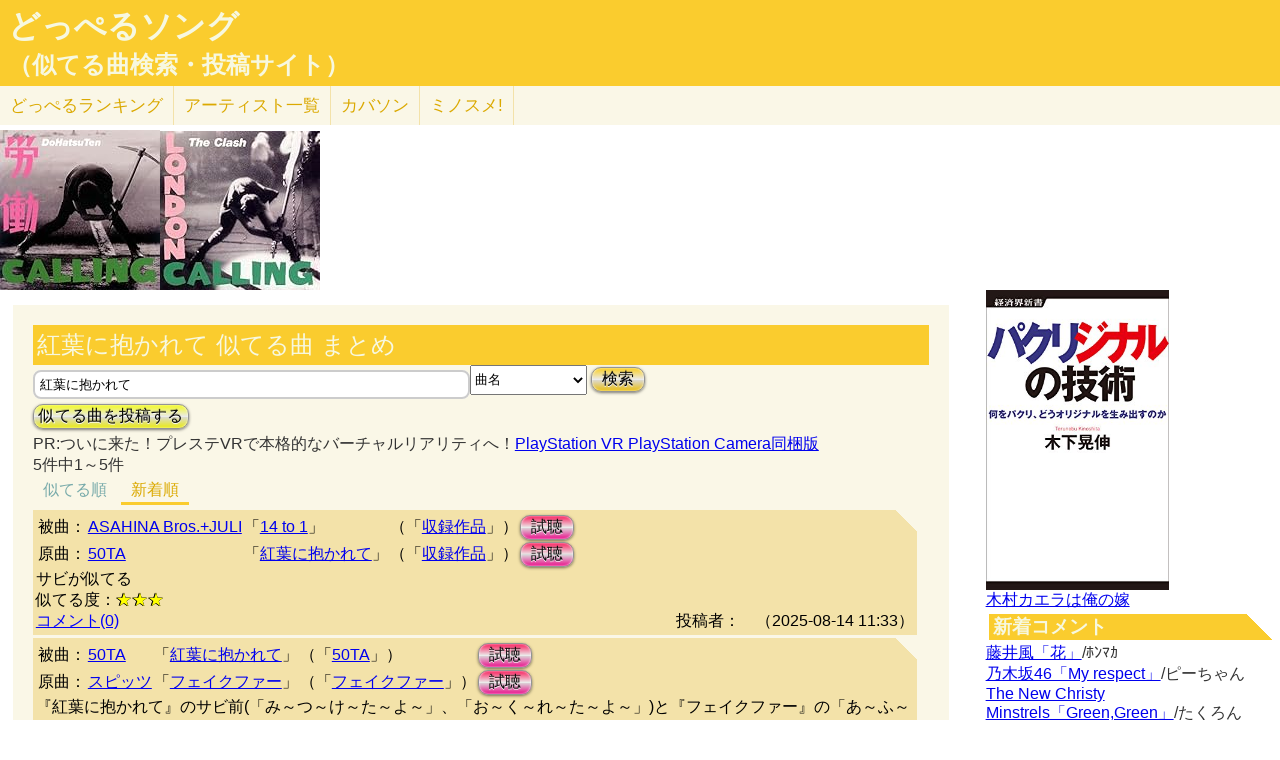

--- FILE ---
content_type: text/html; charset=UTF-8
request_url: http://lightwill.main.jp/hc/doppelsong/%E7%B4%85%E8%91%89%E3%81%AB%E6%8A%B1%E3%81%8B%E3%82%8C%E3%81%A6/2?orderBy=new
body_size: 8186
content:
<!DOCTYPE html>
<html lang="ja">
<head>
<meta http-equiv="Content-Type" content="text/html; charset=utf-8" />
<meta name="viewport" content="width=device-width, initial-scale=1.0">
<meta name="description" content="(全5件)ASAHINA Bros.+JULI「14 to 1」と50TA「紅葉に抱かれて」サビが似てる 50TA「紅葉に抱かれて」とスピッツ「フェイクファー」『紅葉に抱かれて』のサビ前(「み～つ～け……"> 
<link rel="canonical" href="/hc/doppelsong/%E7%B4%85%E8%91%89%E3%81%AB%E6%8A%B1%E3%81%8B%E3%82%8C%E3%81%A6/2"/><meta http-equiv="Content-Style-Type" content="text/css" />
<meta http-equiv="Content-Script-Type" content="text/javascript">
<meta property="og:title" content="紅葉に抱かれて 似てる曲 まとめ(新着順)｜どっぺるソング(似てる曲検索・投稿サイト)" />
<meta property="og:description" content="(全5件)ASAHINA Bros.+JULI「14 to 1」と50TA「紅葉に抱かれて」サビが似てる 50TA「紅葉に抱かれて」とスピッツ「フェイクファー」『紅葉に抱かれて』のサビ前(「み～つ～け……" />
<meta property="og:url" content="http://lightwill.main.jp/hc/doppelsong/%E7%B4%85%E8%91%89%E3%81%AB%E6%8A%B1%E3%81%8B%E3%82%8C%E3%81%A6/2" />
<meta property="og:image" content="http://lightwill.main.jp/hc/img/doppel.png" /> 
<meta name="twitter:card" content="summary" />
<meta name="twitter:site" content="@brilliantwish" />

        <title>紅葉に抱かれて 似てる曲 まとめ(新着順)｜どっぺるソング(似てる曲検索・投稿サイト)</title>
        <link rel="stylesheet" type="text/css" href="/hc/css/default.css" />        <link rel="stylesheet" type="text/css" href="/hc/css/common.css?v19" />
                <script src="//ajax.googleapis.com/ajax/libs/jquery/1.11.0/jquery.min.js"></script>
</head>
<body id="top">
<!-- Google tag (gtag.js) -->
<script async src="https://www.googletagmanager.com/gtag/js?id=G-1C3P978KM1"></script>
<script>
  window.dataLayer = window.dataLayer || [];
  function gtag(){dataLayer.push(arguments);}
  gtag('js', new Date());

  gtag('config', 'G-1C3P978KM1');
</script>
<div id="fb-root"></div>
<script>(function(d, s, id) {
  var js, fjs = d.getElementsByTagName(s)[0];
  if (d.getElementById(id)) return;
  js = d.createElement(s); js.id = id;
  js.src = "//connect.facebook.net/ja_JP/sdk.js#xfbml=1&version=v2.5";
  fjs.parentNode.insertBefore(js, fjs);
}(document, 'script', 'facebook-jssdk'));</script>
<div id="headerArea">
<h1 id="site_title"><a href="/hc/doppelsong">どっぺるソング</a></h1>
<h2 id="site_sub_title"><a href="/hc/doppelsong">（似てる曲検索・投稿サイト）</a></h2>
</div>
<ul id="subMenu">
  <li><a href="/hc/doppelsong/ranking">どっぺる<span class="sp-br">ランキング</span></a></li>
  <li class="only-sp"><a href="#new-comment">新着<span class="sp-br">コメント</span></a></li>
  <!--<li class="only-sp"><a href="/hc/doppelsong#access-ranking">アクセスランキング</a></li>-->
  <li><a href="/hc/doppelsong/artist_list">アーティスト<span class="sp-br">一覧</span></a></li>
  <li><a href="/hc/coversong">カバソン</a></li>
  <li><a href="/minosume/">ミノスメ!</a></li>
</ul>
<div id="doppelJacket">
  <a href="https://www.amazon.co.jp/dp/B001IEG8QM?tag=lightwillmain-22&linkCode=osi&th=1&psc=1" target="_blank"><img src="https://m.media-amazon.com/images/I/41Zk53KoeNL._SL160_.jpg"></a><a href="https://www.amazon.co.jp/dp/B00005G4AA?tag=lightwillmain-22&linkCode=osi&th=1&psc=1" target="_blank"><img src="https://m.media-amazon.com/images/I/51TYJ1fEVTL._SL160_.jpg"></a>
  </div>
<div id="contentsArea">
<div id="guide" style="display:none;">
『どっぺるソング』は似てる曲検索・投稿サイトです。似てる曲（リスペクト,オマージュ,サンプリング,パクリ,盗作…）を検索・投稿することができます。「あれ？この曲誰かの曲に似てるな？」と思ったときに検索して下さい。「この曲はあの曲に似てる！」と気づいたら投稿して下さい。
</div>
<h2 class="pageTitle">紅葉に抱かれて 似てる曲 まとめ</h2>
<span id="searchWrap"><input id="searchBox" class="typeahead" type="text" name="searchKey" size="50" value="紅葉に抱かれて"></span>
<select id="stype" name="stype">
  <option value="0">検索対象:すべて</option>
  <option value="1">アーティスト名</option>
  <option value="2" selected>曲名</option>
  <option value="3">収録作品名</option>
  <option value="4">投稿者</option>
</select>
<button class="orangeBtn" onclick="search()">検索</button>
<br>
<button class="yellowBtn" onclick="location.href='/hc/doppelsong/post'">似てる曲を投稿する</button><br/>
PR:ついに来た！プレステVRで本格的なバーチャルリアリティへ！<a  href="https://www.amazon.co.jp/gp/product/B01H03FQ44/ref=as_li_tf_tl?ie=UTF8&camp=247&creative=1211&creativeASIN=B01H03FQ44&linkCode=as2&tag=54sparallworl-22">PlayStation VR PlayStation Camera同梱版</a><img src="http://ir-jp.amazon-adsystem.com/e/ir?t=54sparallworl-22&l=as2&o=9&a=B01H03FQ44" width="1" height="1" border="0" alt="" style="border:none !important; margin:0px !important;" />

<br/>
5件中1～5件<br/>
<div class="pg-area only-pc">
</div>
<ul class="orderMenu">
<li><a href="/hc/doppelsong/%E7%B4%85%E8%91%89%E3%81%AB%E6%8A%B1%E3%81%8B%E3%82%8C%E3%81%A6/2">似てる順</a></li>
<li><a href="/hc/doppelsong/%E7%B4%85%E8%91%89%E3%81%AB%E6%8A%B1%E3%81%8B%E3%82%8C%E3%81%A6/2?orderBy=new"class="active">新着順</a></li>
</ul>
<dl class="accordion">
<div class="doppel-item">
<table>
<tr><th>被曲：</th>
<td><a href="/hc/doppelsong/ASAHINA%20Bros.%2BJULI/1">ASAHINA Bros.+JULI</a></td>
<td>「<a href="/hc/doppelsong/14%20to%201/2">14 to 1</a>」</td>
<td>（「<a target="_blank" href="http://www.amazon.co.jp/gp/search?ie=UTF8&camp=247&creative=1211&index=music&keywords=ASAHINA%20Bros.%2BJULI%2014%20to%201&linkCode=ur2&tag=54sparallworl-22">収録作品</a>」）</td>
<td><button class="pinkBtn" onClick="window.open(&quot;https://www.youtube.com/results?search_type=&search_query=ASAHINA%20Bros.%2BJULI%2B14%20to%201&quot;)">試聴</button></td></tr>
<tr><th>原曲：</th>
<td><a href="/hc/doppelsong/50TA/1">50TA</a></td>
<td>「<a href="/hc/doppelsong/%E7%B4%85%E8%91%89%E3%81%AB%E6%8A%B1%E3%81%8B%E3%82%8C%E3%81%A6/2">紅葉に抱かれて</a>」</td>
<td>（「<a target="_blank" href="http://www.amazon.co.jp/gp/search?ie=UTF8&camp=247&creative=1211&index=music&keywords=50TA%2B%E7%B4%85%E8%91%89%E3%81%AB%E6%8A%B1%E3%81%8B%E3%82%8C%E3%81%A6&linkCode=ur2&tag=54sparallworl-22">収録作品</a>」）</td>
<td><button class="pinkBtn" onClick="window.open(&quot;https://www.youtube.com/results?search_type=&search_query=50TA%2B%E7%B4%85%E8%91%89%E3%81%AB%E6%8A%B1%E3%81%8B%E3%82%8C%E3%81%A6&quot;)">試聴</button></td></tr>
</table>
<p class="doppel-comment">サビが似てる</p>
<span>似てる度：<span class="star">★★★</span></span><br/>
<div class="doppel-poster">投稿者：<a href="/hc/doppelsong//4"></a>　（2025-08-14 11:33）</div>
<dt value="18360">コメント(0)</dt>

<dd>
<div id="cm18360">
</div>
<hr/>
<form action="/hc/doppelsong/post_comment" class="cmpost" method="post" accept-charset="utf-8"><div style="display:none;"><input type="hidden" name="_method" value="POST" /></div>投稿者名：<input name="data[Dp_comment][poster]" type="text" maxlength="20" id="Dp_commentPoster" /><br/>
 コメント ：<textarea name="data[Dp_comment][comment]" id="Dp_commentComment" ></textarea></br>
<div class="input select"><label for="Dp_commentOrgStar">似てる度：</label><select name="data[Dp_comment][org_star]" id="Dp_commentOrgStar">
<option value="0" selected="selected">（評価する場合は選択）</option>
<option value="5">★★★★★（とても似てる）</option>
<option value="4">★★★★（結構似てる）</option>
<option value="3">★★★（まあまあ似てる）</option>
<option value="2">★★（あんまり似てない）</option>
<option value="1">★（全然似てない）</option>
</select></div></br>
<input type="hidden" name="data[Dp_comment][doppel_id]" value="18360" id="Dp_commentDoppelId" /><div class="submit"><input type="submit" value="投稿" /></div></form></dd>
</div>
<div class="doppel-item">
<table>
<tr><th>被曲：</th>
<td><a href="/hc/doppelsong/50TA/1">50TA</a></td>
<td>「<a href="/hc/doppelsong/%E7%B4%85%E8%91%89%E3%81%AB%E6%8A%B1%E3%81%8B%E3%82%8C%E3%81%A6/2">紅葉に抱かれて</a>」</td>
<td>（「<a target="_blank" href="http://www.amazon.co.jp/gp/search?ie=UTF8&camp=247&creative=1211&index=music&keywords=50TA%2050TA&linkCode=ur2&tag=54sparallworl-22">50TA</a>」）</td>
<td><button class="pinkBtn" onClick="window.open(&quot;https://www.youtube.com/results?search_type=&search_query=50TA%2B%E7%B4%85%E8%91%89%E3%81%AB%E6%8A%B1%E3%81%8B%E3%82%8C%E3%81%A6&quot;)">試聴</button></td></tr>
<tr><th>原曲：</th>
<td><a href="/hc/doppelsong/%E3%82%B9%E3%83%94%E3%83%83%E3%83%84/1">スピッツ</a></td>
<td>「<a href="/hc/doppelsong/%E3%83%95%E3%82%A7%E3%82%A4%E3%82%AF%E3%83%95%E3%82%A1%E3%83%BC/2">フェイクファー</a>」</td>
<td>（「<a target="_blank" href="http://www.amazon.co.jp/gp/search?ie=UTF8&camp=247&creative=1211&index=music&keywords=%E3%82%B9%E3%83%94%E3%83%83%E3%83%84%20%E3%83%95%E3%82%A7%E3%82%A4%E3%82%AF%E3%83%95%E3%82%A1%E3%83%BC&linkCode=ur2&tag=54sparallworl-22">フェイクファー</a>」）</td>
<td><button class="pinkBtn" onClick="window.open(&quot;https://www.youtube.com/results?search_type=&search_query=%E3%82%B9%E3%83%94%E3%83%83%E3%83%84%2B%E3%83%95%E3%82%A7%E3%82%A4%E3%82%AF%E3%83%95%E3%82%A1%E3%83%BC&quot;)">試聴</button></td></tr>
</table>
<p class="doppel-comment">『紅葉に抱かれて』のサビ前(「み～つ～け～た～よ～」、「お～く～れ～た～よ～」)と『フェイクファー』の「あ～ふ～れ～て～る～」が似ておられる。</p>
<span>似てる度：<span class="star">★★★</span></span><br/>
<div class="doppel-poster">投稿者：<a href="/hc/doppelsong/%E3%82%AE%E3%83%AA%E3%82%AE%E3%83%AA%E3%83%9E%E3%83%83%E3%83%81%E3%83%A7feat.%E7%84%A1%E8%81%B7%E4%BD%8F%E8%81%B7/4">ギリギリマッチョfeat.無職住職</a>　（2023-05-11 12:09）</div>
<dt value="11045">コメント(0)</dt>

<dd>
<div id="cm11045">
</div>
<hr/>
<form action="/hc/doppelsong/post_comment" class="cmpost" method="post" accept-charset="utf-8"><div style="display:none;"><input type="hidden" name="_method" value="POST" /></div>投稿者名：<input name="data[Dp_comment][poster]" type="text" maxlength="20" id="Dp_commentPoster" /><br/>
 コメント ：<textarea name="data[Dp_comment][comment]" id="Dp_commentComment" ></textarea></br>
<div class="input select"><label for="Dp_commentOrgStar">似てる度：</label><select name="data[Dp_comment][org_star]" id="Dp_commentOrgStar">
<option value="0" selected="selected">（評価する場合は選択）</option>
<option value="5">★★★★★（とても似てる）</option>
<option value="4">★★★★（結構似てる）</option>
<option value="3">★★★（まあまあ似てる）</option>
<option value="2">★★（あんまり似てない）</option>
<option value="1">★（全然似てない）</option>
</select></div></br>
<input type="hidden" name="data[Dp_comment][doppel_id]" value="11045" id="Dp_commentDoppelId" /><div class="submit"><input type="submit" value="投稿" /></div></form></dd>
</div>
<div class="doppel-item">
<table>
<tr><th>被曲：</th>
<td><a href="/hc/doppelsong/50TA/1">50TA</a></td>
<td>「<a href="/hc/doppelsong/%E7%B4%85%E8%91%89%E3%81%AB%E6%8A%B1%E3%81%8B%E3%82%8C%E3%81%A6/2">紅葉に抱かれて</a>」</td>
<td>（「<a target="_blank" href="http://www.amazon.co.jp/gp/search?ie=UTF8&camp=247&creative=1211&index=music&keywords=50TA%20%E7%B4%85%E8%91%89%E3%81%AB%E6%8A%B1%E3%81%8B%E3%82%8C%E3%81%A6&linkCode=ur2&tag=54sparallworl-22">収録作品</a>」）</td>
<td><button class="pinkBtn" onClick="window.open(&quot;https://www.youtube.com/results?search_type=&search_query=50TA%2B%E7%B4%85%E8%91%89%E3%81%AB%E6%8A%B1%E3%81%8B%E3%82%8C%E3%81%A6&quot;)">試聴</button></td></tr>
<tr><th>原曲：</th>
<td><a href="/hc/doppelsong/L%27Arc%E3%80%9Cen%E3%80%9CCiel/1">L'Arc〜en〜Ciel</a></td>
<td>「<a href="/hc/doppelsong/milky%20way/2">milky way</a>」</td>
<td>（「<a target="_blank" href="http://www.amazon.co.jp/gp/search?ie=UTF8&camp=247&creative=1211&index=music&keywords=L%27Arc%E3%80%9Cen%E3%80%9CCiel%2Bmilky%20way&linkCode=ur2&tag=54sparallworl-22">収録作品</a>」）</td>
<td><button class="pinkBtn" onClick="window.open(&quot;https://www.youtube.com/results?search_type=&search_query=L%27Arc%E3%80%9Cen%E3%80%9CCiel%2Bmilky%20way&quot;)">試聴</button></td></tr>
</table>
<p class="doppel-comment">なんとなく似てる</p>
<span>似てる度：<span class="star">★★★</span></span><br/>
<div class="doppel-poster">投稿者：<a href="/hc/doppelsong/%E6%A3%AE%E8%97%A4%E6%99%BA%E8%B2%B4/4">森藤智貴</a>　（2022-11-27 15:41）</div>
<dt value="9364">コメント(0)</dt>

<dd>
<div id="cm9364">
</div>
<hr/>
<form action="/hc/doppelsong/post_comment" class="cmpost" method="post" accept-charset="utf-8"><div style="display:none;"><input type="hidden" name="_method" value="POST" /></div>投稿者名：<input name="data[Dp_comment][poster]" type="text" maxlength="20" id="Dp_commentPoster" /><br/>
 コメント ：<textarea name="data[Dp_comment][comment]" id="Dp_commentComment" ></textarea></br>
<div class="input select"><label for="Dp_commentOrgStar">似てる度：</label><select name="data[Dp_comment][org_star]" id="Dp_commentOrgStar">
<option value="0" selected="selected">（評価する場合は選択）</option>
<option value="5">★★★★★（とても似てる）</option>
<option value="4">★★★★（結構似てる）</option>
<option value="3">★★★（まあまあ似てる）</option>
<option value="2">★★（あんまり似てない）</option>
<option value="1">★（全然似てない）</option>
</select></div></br>
<input type="hidden" name="data[Dp_comment][doppel_id]" value="9364" id="Dp_commentDoppelId" /><div class="submit"><input type="submit" value="投稿" /></div></form></dd>
</div>
<div class="doppel-item">
<table>
<tr><th>被曲：</th>
<td><a href="/hc/doppelsong/50TA/1">50TA</a></td>
<td>「<a href="/hc/doppelsong/%E7%B4%85%E8%91%89%E3%81%AB%E6%8A%B1%E3%81%8B%E3%82%8C%E3%81%A6/2">紅葉に抱かれて</a>」</td>
<td>（「<a target="_blank" href="http://www.amazon.co.jp/gp/search?ie=UTF8&camp=247&creative=1211&index=music&keywords=50TA%20%E7%B4%85%E8%91%89%E3%81%AB%E6%8A%B1%E3%81%8B%E3%82%8C%E3%81%A6&linkCode=ur2&tag=54sparallworl-22">収録作品</a>」）</td>
<td><button class="pinkBtn" onClick="window.open(&quot;https://www.youtube.com/results?search_type=&search_query=50TA%2B%E7%B4%85%E8%91%89%E3%81%AB%E6%8A%B1%E3%81%8B%E3%82%8C%E3%81%A6&quot;)">試聴</button></td></tr>
<tr><th>原曲：</th>
<td><a href="/hc/doppelsong/%E6%B2%B3%E6%9D%91%E9%9A%86%E4%B8%80/1">河村隆一</a></td>
<td>「<a href="/hc/doppelsong/BEAT/2">BEAT</a>」</td>
<td>（「<a target="_blank" href="http://www.amazon.co.jp/gp/search?ie=UTF8&camp=247&creative=1211&index=music&keywords=%E6%B2%B3%E6%9D%91%E9%9A%86%E4%B8%80%2BBEAT&linkCode=ur2&tag=54sparallworl-22">収録作品</a>」）</td>
<td><button class="pinkBtn" onClick="window.open(&quot;https://www.youtube.com/results?search_type=&search_query=%E6%B2%B3%E6%9D%91%E9%9A%86%E4%B8%80%2BBEAT&quot;)">試聴</button></td></tr>
</table>
<p class="doppel-comment">サビが似てるっぽい</p>
<span>似てる度：<span class="star">★★★</span></span><br/>
<div class="doppel-poster">投稿者：<a href="/hc/doppelsong/%E6%A3%AE%E8%97%A4%E6%99%BA%E8%B2%B4/4">森藤智貴</a>　（2022-11-27 15:34）</div>
<dt value="9363">コメント(0)</dt>

<dd>
<div id="cm9363">
</div>
<hr/>
<form action="/hc/doppelsong/post_comment" class="cmpost" method="post" accept-charset="utf-8"><div style="display:none;"><input type="hidden" name="_method" value="POST" /></div>投稿者名：<input name="data[Dp_comment][poster]" type="text" maxlength="20" id="Dp_commentPoster" /><br/>
 コメント ：<textarea name="data[Dp_comment][comment]" id="Dp_commentComment" ></textarea></br>
<div class="input select"><label for="Dp_commentOrgStar">似てる度：</label><select name="data[Dp_comment][org_star]" id="Dp_commentOrgStar">
<option value="0" selected="selected">（評価する場合は選択）</option>
<option value="5">★★★★★（とても似てる）</option>
<option value="4">★★★★（結構似てる）</option>
<option value="3">★★★（まあまあ似てる）</option>
<option value="2">★★（あんまり似てない）</option>
<option value="1">★（全然似てない）</option>
</select></div></br>
<input type="hidden" name="data[Dp_comment][doppel_id]" value="9363" id="Dp_commentDoppelId" /><div class="submit"><input type="submit" value="投稿" /></div></form></dd>
</div>
<div class="doppel-item">
<table>
<tr><th>被曲：</th>
<td><a href="/hc/doppelsong/50TA/1">50TA</a></td>
<td>「<a href="/hc/doppelsong/%E7%B4%85%E8%91%89%E3%81%AB%E6%8A%B1%E3%81%8B%E3%82%8C%E3%81%A6/2">紅葉に抱かれて</a>」</td>
<td>（「<a target="_blank" href="http://www.amazon.co.jp/gp/search?ie=UTF8&camp=247&creative=1211&index=music&keywords=50TA%20%E7%B4%85%E8%91%89%E3%81%AB%E6%8A%B1%E3%81%8B%E3%82%8C%E3%81%A6&linkCode=ur2&tag=54sparallworl-22">収録作品</a>」）</td>
<td><button class="pinkBtn" onClick="window.open(&quot;https://www.youtube.com/results?search_type=&search_query=50TA%2B%E7%B4%85%E8%91%89%E3%81%AB%E6%8A%B1%E3%81%8B%E3%82%8C%E3%81%A6&quot;)">試聴</button></td></tr>
<tr><th>原曲：</th>
<td><a href="/hc/doppelsong/FIELD%20OF%20VIEW/1">FIELD OF VIEW</a></td>
<td>「<a href="/hc/doppelsong/DAN%20DAN%20%E5%BF%83%E9%AD%85%E3%81%8B%E3%82%8C%E3%81%A6%E3%81%8F/2">DAN DAN 心魅かれてく</a>」</td>
<td>（「<a target="_blank" href="http://www.amazon.co.jp/gp/search?ie=UTF8&camp=247&creative=1211&index=music&keywords=FIELD%20OF%20VIEW%2BDAN%20DAN%20%E5%BF%83%E9%AD%85%E3%81%8B%E3%82%8C%E3%81%A6%E3%81%8F&linkCode=ur2&tag=54sparallworl-22">収録作品</a>」）</td>
<td><button class="pinkBtn" onClick="window.open(&quot;https://www.youtube.com/results?search_type=&search_query=FIELD%20OF%20VIEW%2BDAN%20DAN%20%E5%BF%83%E9%AD%85%E3%81%8B%E3%82%8C%E3%81%A6%E3%81%8F&quot;)">試聴</button></td></tr>
</table>
<p class="doppel-comment">似てる</p>
<span>似てる度：<span class="star">★★★</span></span><br/>
<div class="doppel-poster">投稿者：<a href="/hc/doppelsong/%E6%A3%AE%E8%97%A4%E6%99%BA%E8%B2%B4/4">森藤智貴</a>　（2022-11-27 15:31）</div>
<dt value="9362">コメント(0)</dt>

<dd>
<div id="cm9362">
</div>
<hr/>
<form action="/hc/doppelsong/post_comment" class="cmpost" method="post" accept-charset="utf-8"><div style="display:none;"><input type="hidden" name="_method" value="POST" /></div>投稿者名：<input name="data[Dp_comment][poster]" type="text" maxlength="20" id="Dp_commentPoster" /><br/>
 コメント ：<textarea name="data[Dp_comment][comment]" id="Dp_commentComment" ></textarea></br>
<div class="input select"><label for="Dp_commentOrgStar">似てる度：</label><select name="data[Dp_comment][org_star]" id="Dp_commentOrgStar">
<option value="0" selected="selected">（評価する場合は選択）</option>
<option value="5">★★★★★（とても似てる）</option>
<option value="4">★★★★（結構似てる）</option>
<option value="3">★★★（まあまあ似てる）</option>
<option value="2">★★（あんまり似てない）</option>
<option value="1">★（全然似てない）</option>
</select></div></br>
<input type="hidden" name="data[Dp_comment][doppel_id]" value="9362" id="Dp_commentDoppelId" /><div class="submit"><input type="submit" value="投稿" /></div></form></dd>
</div>
<br/>
</dl>
  <ul id="moreLink">
    <li><a class="arrow arrowDp" href="/hc/doppelsong/ASAHINA%20Bros.%2BJULI/1">ASAHINA Bros.+JULIの似てる曲</a>をもっと見る</li>
    <li><a class="arrow arrowDp" href="/hc/doppelsong/50TA/1">50TAの似てる曲</a>をもっと見る</li>
    <li><a class="arrow arrowDp" href="/hc/doppelsong/%E3%82%B9%E3%83%94%E3%83%83%E3%83%84/1">スピッツの似てる曲</a>をもっと見る</li>
    <li><a class="arrow arrowDp" href="/hc/doppelsong/L%27Arc%E3%80%9Cen%E3%80%9CCiel/1">L'Arc〜en〜Cielの似てる曲</a>をもっと見る</li>
  </ul>

<div class="snsWrap">
<ul class="listBtnSh">
  <li class="listBtnItem listBtnItemSns">
    <p class="listBtnText">
      <a class="fb" href="http://www.facebook.com/share.php?u=http://lightwill.main.jp/hc/doppelsong/紅葉に抱かれて/2" onclick="window.open(this.href, 'FBwindow', 'width=650, height=450, menubar=no, toolbar=no, scrollbars=yes'); return false;">facebook</a>
    </p>
  </li>
  <li class="listBtnItem listBtnItemSns">
    <p class="listBtnText">
      <a class="twitter" href="http://twitter.com/share?url=https%3A%2F%2Flightwill.main.jp%2Fhc%2Fdoppelsong%2F%25E7%25B4%2585%25E8%2591%2589%25E3%2581%25AB%25E6%258A%25B1%25E3%2581%258B%25E3%2582%258C%25E3%2581%25A6&text=%E7%B4%85%E8%91%89%E3%81%AB%E6%8A%B1%E3%81%8B%E3%82%8C%E3%81%A6%20%E4%BC%BC%E3%81%A6%E3%82%8B%E6%9B%B2%20%E3%81%BE%E3%81%A8%E3%82%81&hashtags=%E3%81%A9%E3%81%A3%E3%81%BA%E3%82%8B%E3%82%BD%E3%83%B3%E3%82%B0" target="_blank">twitter</a>
    </p>
  </li>
  <li class="listBtnItem listBtnItemSns only-sp">
    <p class="listBtnText">
      <a class="line" href="http://line.me/R/msg/text/?紅葉に抱かれて 似てる曲 まとめhttp://lightwill.main.jp/hc/doppelsong/紅葉に抱かれて/2">LINE</a>
    </p>
  </li>
</ul>
</div>
<div class="pg-area">
</div>
<a href="/hc/doppelsong/">トップへ</a>　<a href="/hc/doppelsong/artist_list">アーティスト一覧</a>　<a href="/hc/doppelsong/ranking">どっぺるランキング</a>　<a href="/hc/coversong">カバソン</a>　<a href="/minosume/">ミノスメ!（おすすめ投稿）</a>
<br/>
</div>

<div id="searchArea">
<div id="pickup" style="height:300px">
<a href="https://www.amazon.co.jp/dp/B00LNBVTZK?tag=lightwillmain-22&linkCode=osi&th=1&psc=1" target="_blank"><img src="https://m.media-amazon.com/images/I/41LtHgYJy1L._SL500_.jpg"></a>
  </div>
<a href="/yome/yomepage/%E6%9C%A8%E6%9D%91%E3%82%AB%E3%82%A8%E3%83%A9">木村カエラは俺の嫁</a><br/>
<h3 id="new-comment">新着コメント</h3>
<a href="/hc/doppelsong/%E8%8A%B1/2">藤井風「花」</a>/ﾎﾝﾏｶ<br/>
<a href="/hc/doppelsong/My%20respect/2">乃木坂46「My respect」</a>/ピーちゃん<br/>
<a href="/hc/doppelsong/Green%2CGreen/2">The New Christy Minstrels「Green,Green」</a>/たくろん<br/>
<a href="/hc/doppelsong/%E5%91%BD%E6%97%A5/2">ちゃんみな「命日」</a>/ピーちゃん<br/>
<a href="/hc/doppelsong/%E6%8A%B1%E3%81%84%E3%81%A6%E2%8B%AF/2">松田聖子「抱いて⋯」</a>/管理人<br/>
<a href="/hc/doppelsong/%E6%8A%B1%E3%81%84%E3%81%A6%E2%8B%AF/2">松田聖子「抱いて⋯」</a>/ガチンコ愛好家<br/>
<a href="/hc/doppelsong/%E5%90%9B%E3%81%A8%E7%BE%8A%E3%81%A8%E9%9D%92/2">RADWIMPS「君と羊と青」</a>/きゃらめる<br/>
<a href="/hc/doppelsong/%E5%91%BD%E6%97%A5/2">ちゃんみな「命日」</a>/匿名係<br/>
<a href="/hc/doppelsong/tokimeki/2">Vaundy「tokimeki」</a>/透名<br/>
<a href="/hc/doppelsong/%E3%82%89%E3%83%BB%E3%82%89%E3%83%BB%E3%82%89/2">大黒摩季「ら・ら・ら」</a>/まろ<br/>
<a href="/hc/doppelsong/%E3%82%B7%E3%83%B3%E3%82%B3%E3%83%9A%E3%82%A4%E3%83%86%E3%83%83%E3%83%89%E3%83%BB%E3%82%AF%E3%83%AD%E3%83%83%E3%82%AF/2">ルロイ・アンダーソン「シンコペイテッド・クロック」</a>/Plagiat<br/>
<a href="/hc/doppelsong/%E4%BA%A4%E9%9F%BF%E6%9B%B2%E7%AC%AC9%E7%95%AA/2">ベートーヴェン「交響曲第9番」</a>/Plagiat<br/>
<a href="/hc/doppelsong/tokimeki/2">Vaundy「tokimeki」</a>/透名<br/>
<a href="/hc/doppelsong/%E3%82%B3%E3%83%BC%E3%83%AB/2">HIKAKIN & SEIKIN「コール」</a>/いくらなんでも<br/>
<a href="/hc/doppelsong/%E3%81%84%E3%81%84%E3%81%98%E3%82%83%E3%81%AA%E3%81%84%E3%81%AE%E5%B9%B8%E3%81%9B%E3%81%AA%E3%82%89%E3%81%B0/2">佐良直美「いいじゃないの幸せならば」</a>/Plagiat<br/>
<h3 id="access-ranking">アクセスランキング</h3>
1位 <a href="/hc/doppelsong/Vaundy/1">Vaundy</a><br>
2位 <a href="/hc/doppelsong/%E3%83%93%E3%83%BC%E3%83%8A%E3%82%B9%E3%83%99%E3%83%AB%E3%83%88/2">ビーナスベルト</a><br>
3位 <a href="/hc/doppelsong/%E5%90%9B%E3%81%A8%E7%BE%8A%E3%81%A8%E9%9D%92/2">君と羊と青</a><br>
4位 <a href="/hc/doppelsong/%E3%81%9A%E3%81%A3%E3%81%A8/2">ずっと</a><br>
5位 <a href="/hc/doppelsong/%E5%A5%BD%E3%81%8D%E3%81%99%E3%81%8E%E3%81%A6%E6%BB%85%EF%BC%81/2">好きすぎて滅！</a><br>
6位 <a href="/hc/doppelsong/Same%2Bnumbers/2">Same+numbers</a><br>
7位 <a href="/hc/doppelsong/tokimeki/2">tokimeki</a><br>
8位 <a href="/hc/doppelsong/ZARD/1">ZARD</a><br>
9位 <a href="/hc/doppelsong/%E6%84%9B%E3%81%AE%E8%87%AA%E7%88%86%E8%A3%85%E7%BD%AE/2">愛の自爆装置</a><br>
10位 <a href="/hc/doppelsong/Fun%21Fun%21Fun%21/2">Fun!Fun!Fun!</a><br>
11位 <a href="/hc/doppelsong/Imitation%2BRain/2">Imitation+Rain</a><br>
12位 <a href="/hc/doppelsong/%E7%A6%8F%E5%B1%B1%E9%9B%85%E6%B2%BB/1">福山雅治</a><br>
13位 <a href="/hc/doppelsong/%E6%80%9D%E7%A7%8B%E6%9C%9F/2">思秋期</a><br>
14位 <a href="/hc/doppelsong/MaGic%2Bin%2ByouR%2BEyes/2">MaGic+in+youR+Eyes</a><br>
15位 <a href="/hc/doppelsong/%E9%81%8B%E5%91%BD%E3%81%AE%E5%A4%8F/2">運命の夏</a><br>
16位 <a href="/hc/doppelsong/Love%2Bis.../2">Love+is...</a><br>
17位 <a href="/hc/doppelsong/%E3%83%9C%E3%83%98%E3%83%9F%E3%82%A2%E3%83%B3/2">ボヘミアン</a><br>
18位 <a href="/hc/doppelsong/%E5%A4%A2%E8%89%B2%E3%81%AE%E3%83%A1%E3%83%83%E3%82%BB%E3%83%BC%E3%82%B8/2">夢色のメッセージ</a><br>
19位 <a href="/hc/doppelsong/make%2Blove/2">make+love</a><br>
20位 <a href="/hc/doppelsong/%E6%96%B0%E6%B5%9C%E3%83%AC%E3%82%AA%E3%83%B3/1">新浜レオン</a><br><h3 id="ms-recommend">みんなのオススメ</h3>
<a href="/minosume/feature/%E6%A3%AE%E7%BE%85%E4%B8%87%E8%B1%A1">森羅万象のおすすめ</a><br />
<a href="/minosume/feature/%E5%B9%BD%E9%96%89%E3%82%B5%E3%83%86%E3%83%A9%E3%82%A4%E3%83%88">幽閉サテライトのおすすめ</a><br />
<a href="/minosume/feature/%E3%82%A2%E3%83%B3%E3%83%86%E3%82%A3%E3%83%83%E3%82%AF-%E7%8F%88%E7%90%B2%E5%BA%97-">アンティック-珈琲店-のおすすめ</a><br />
<a href="/minosume/feature/%E9%AB%98%E6%A9%8B%E7%94%B1%E7%BE%8E%E5%AD%90">高橋由美子のおすすめ</a><br />
<a href="/minosume/feature/%E8%BE%BA%E8%A6%8B%E3%81%88%E3%81%BF%E3%82%8A">辺見えみりのおすすめ</a><br />
<a href="/minosume/">もっと見る</a><br />
<span class="only-sp"><a href="#headerArea">▲上に戻る</a></span><br/>
<div style="max-height:255px;text-align: center">
<a href="https://jp.mercari.com/item/m94565267046?afid=1341884521" target="_blank"><img src="https://ambassador-system.mercari.com/v1/i?id=m94565267046&svc=m" width="240" height="240" style="object-fit:contain;"></a></div>
</div>

<script>
function search() {
var searchKey = document.getElementById("searchBox").value;
var url = "/hc/doppelsong/" + searchKey;
if (searchKey != "") {
  $stype = $("#stype").val()
  if ($stype > 0) {
    url = url + "/" + $stype;
  }
}
location.href=url;
}

var cmArray = [];
$(function(){
$(".accordion dt").click(function(){
    $(this).next("dd").slideToggle();
    //$(this).closest(".doppel").find("dd").slideToggle();
    cmid = $(this).attr('value');
    if ($.inArray(cmid,cmArray) == -1){
      showComent(cmid);
      cmArray.push(cmid);
    }
    //$(this).next("dd").siblings("dd").slideUp();
    //$(this).toggleClass("open");   
    //$(this).siblings("dt").removeClass("open");
});

    $('.cmpost').submit(function(event) {
        // HTMLでの送信をキャンセル
        event.preventDefault();
        
        // 操作対象のフォーム要素を取得
        var $form = $(this);
        var postCmId = $form.find('input[name="data[Dp_comment][doppel_id]"]').val();
        
        // 送信ボタンを取得
        // （後で使う: 二重送信を防止する。）
        var $button = $form.find('input[type="submit"]');
        
        // 送信
        $.ajax({
            url: $form.attr('action'),
            type: $form.attr('method'),
            data: $form.serialize(),
            timeout: 10000,  // 単位はミリ秒
            
            // 送信前
            beforeSend: function(xhr, settings) {
                // ボタンを無効化し、二重送信を防止
                $button.attr('disabled', true);
            },
            // 応答後
            complete: function(xhr, textStatus) {
                // ボタンを有効化し、再送信を許可
                $button.attr('disabled', false);
            },
            
            // 通信成功時の処理
            success: function(html){
              //$('#cm'+cmid).prepend(html);
              $('#cm'+postCmId).html(html);
              $form[0].reset();
            },
            // 通信失敗時の処理
            error: function() {alert('エラー');}
        });
    });
function cmchg(){
alert($(this).attr('href'));
    return false;
    $.ajax({
      url: $(this).attr('href'),
      dataType: "html",
      cache: false,
      success: function(html){
        $(this).closest('div').html(html);
      }
    });
}
});
</script><div class="clear"></div>
<div>
<span id="show-reason" style="text-decoration: underline;">利用規約</span>
<div id="reason" style="display:none">
似てる曲の投稿、コメント投稿は管理人がチェックした上で公開されます。<br>
スパム、荒らし、誹謗中傷、宣伝など不適切と判断した場合は公開しません。<br>
修正依頼、重複投稿など、公開が不要だと判断した場合も公開しません。<br>
なるべく24時間以内にチェックするようにしますが、数日かかる場合もあるのでご了承ください。<br>
VPNからのアクセス、投稿は禁止とします。<br>
投稿内容の責任は投稿者にあります。当サイトの利用によって生じたトラブルについて、管理人は責任を負いません。<br>
公開可否はすべて管理人の判断によります。<br>
</div>
</div>
<div id="footerArea">
created by <a href="http://lightwill.main.jp/">lightwill</a> on <A HREF="https://px.a8.net/svt/ejp?a8mat=ZWUIW+8D9IA2+348+5YZ76" rel="nofollow">ロリポップ！</A><img border="0" width="1" height="1" src="https://www15.a8.net/0.gif?a8mat=ZWUIW+8D9IA2+348+5YZ76" alt="">
<p id="pageTop"><a href="#top" class="arrowTop"></a></p>
</div>
<script src="/hc/js/typeahead.bundle.min.js"></script>
<script>
function showComent(cmid){
    $.ajax({
      url: "/hc/doppelsong/comment/"+cmid,
      dataType: "html",
      cache: false,
      success: function(html){
        $('#cm'+cmid).append(html);
      }
    });
}
var suggests = new Bloodhound({
  datumTokenizer: Bloodhound.tokenizers.obj.whitespace("pattern"),
  //datumTokenizer: function(obj){return obj.pattern ? obj.pattern.split(/\s+/) : [];},
  //queryTokenizer: Bloodhound.tokenizers.whitespace,
  queryTokenizer: function(input){
    if (!input) return [];
    //全角英数→半角英数
    input = input.replace(/[Ａ-Ｚａ-ｚ０-９]/g,function(s){return String.fromCharCode(s.charCodeAt(0)-0xFEE0)});
    //ひらがな→カタカナ
    input = input.replace(/[\u3041-\u3096]/g, function(s) {return String.fromCharCode(s.charCodeAt(0) + 0x60);});
    return input.split(/\s+/);
  },
  prefetch: '/hc/js/suggests.json?v1'
});
$('#searchWrap .typeahead').typeahead(null, {
  name: 'suggests',
  display: "value",
  limit:10,
  source: suggests
});
  var topBtn = $('#pageTop');
  topBtn.hide();
  $(window).scroll(function () {
    if ($(this).scrollTop() > 100) {
      topBtn.fadeIn();
    } else {
      topBtn.fadeOut();
    }
  });
  topBtn.click(function () {
    $('body,html').animate({
      scrollTop: 0
    }, 500);
    return false;
  });
  
$("#show-reason").click(function(){
    $("#reason").toggle();
});
</script>
</body>
</html>


